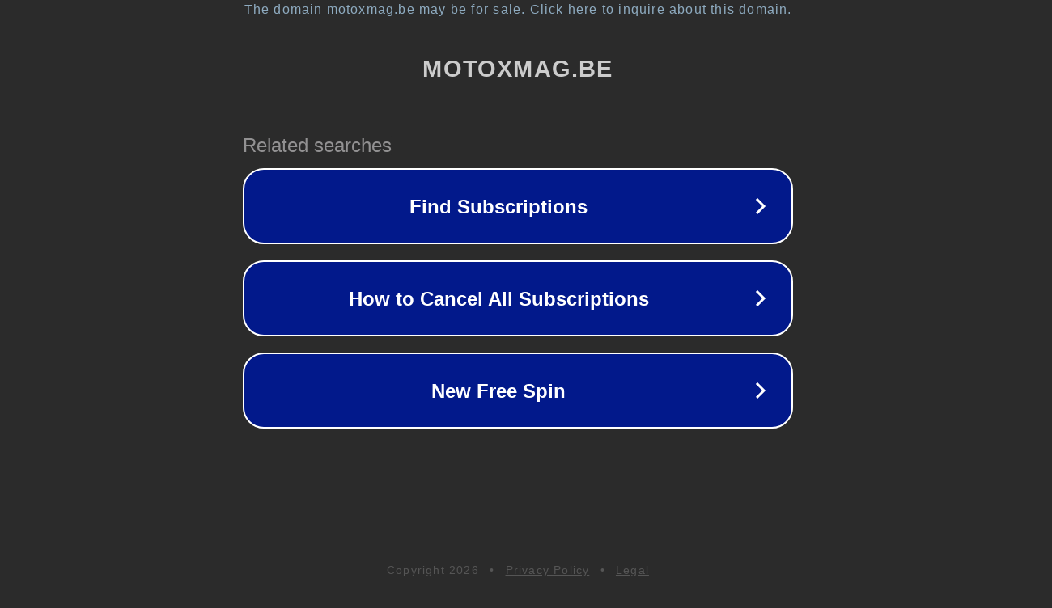

--- FILE ---
content_type: text/html; charset=utf-8
request_url: https://www.motoxmag.be/huile-de-soja-glycine-soja-nombre-de-cas-aux-comores/
body_size: 1118
content:
<!doctype html>
<html data-adblockkey="MFwwDQYJKoZIhvcNAQEBBQADSwAwSAJBANDrp2lz7AOmADaN8tA50LsWcjLFyQFcb/P2Txc58oYOeILb3vBw7J6f4pamkAQVSQuqYsKx3YzdUHCvbVZvFUsCAwEAAQ==_TQGEZ2A8SEeGCcYLCdzHWotO4wG12Wa4DGnpuTC3CTcXGVkEO4QhXI+atiEwP+GbavQnVh5aa3UdCZTIi5qaMw==" lang="en" style="background: #2B2B2B;">
<head>
    <meta charset="utf-8">
    <meta name="viewport" content="width=device-width, initial-scale=1">
    <link rel="icon" href="[data-uri]">
    <link rel="preconnect" href="https://www.google.com" crossorigin>
</head>
<body>
<div id="target" style="opacity: 0"></div>
<script>window.park = "[base64]";</script>
<script src="/bUzQsuQhZ.js"></script>
</body>
</html>
